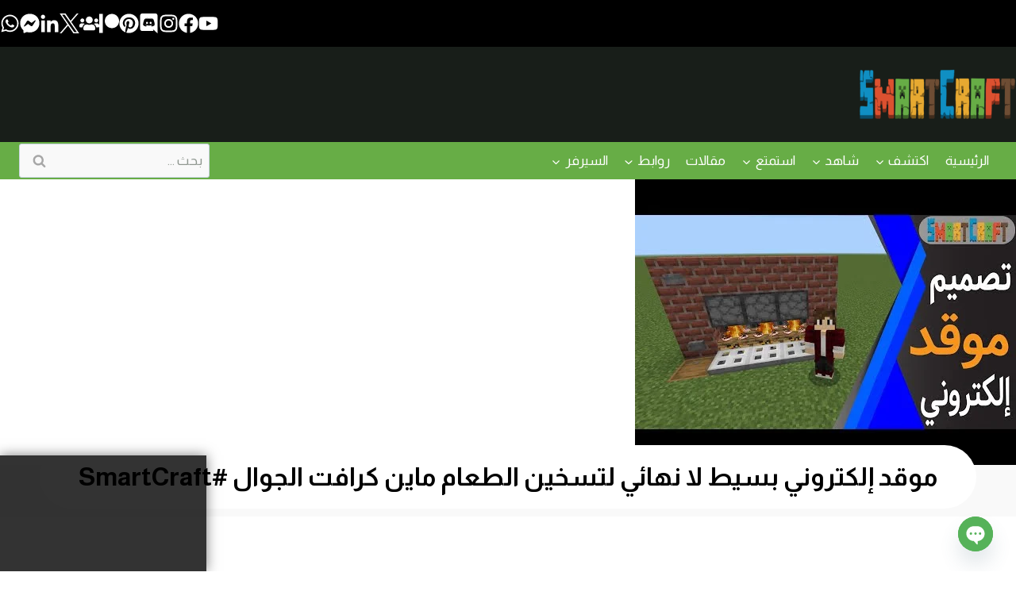

--- FILE ---
content_type: text/html; charset=UTF-8
request_url: https://www.mc-smartcraft.com/%d8%a7%d8%ae%d8%aa%d8%b1%d8%a7%d8%b9%d8%a7%d8%aa/%d9%85%d9%88%d9%82%d8%af-%d8%a5%d9%84%d9%83%d8%aa%d8%b1%d9%88%d9%86%d9%8a-%d8%a8%d8%b3%d9%8a%d8%b7-%d9%84%d8%a7-%d9%86%d9%87%d8%a7%d8%a6%d9%8a-%d9%84%d8%aa%d8%b3%d8%ae%d9%8a%d9%86-%d8%a7%d9%84%d8%b7/embed/
body_size: 7238
content:
<!DOCTYPE html>
<html dir="rtl" lang="ar" prefix="og: https://ogp.me/ns#" class="no-js">
<head>
	<title>موقد إلكتروني بسيط لا نهائي لتسخين الطعام ماين كرافت الجوال #SmartCraft | SmartCraft</title>
	<meta http-equiv="X-UA-Compatible" content="IE=edge">
	<meta name='robots' content='noindex, follow, max-image-preview:large' />
<link rel="canonical" href="https://www.mc-smartcraft.com/%d8%a7%d8%ae%d8%aa%d8%b1%d8%a7%d8%b9%d8%a7%d8%aa/%d9%85%d9%88%d9%82%d8%af-%d8%a5%d9%84%d9%83%d8%aa%d8%b1%d9%88%d9%86%d9%8a-%d8%a8%d8%b3%d9%8a%d8%b7-%d9%84%d8%a7-%d9%86%d9%87%d8%a7%d8%a6%d9%8a-%d9%84%d8%aa%d8%b3%d8%ae%d9%8a%d9%86-%d8%a7%d9%84%d8%b7/" />

<link rel='stylesheet' id='kadence-blocks-rowlayout-css' href='https://www.mc-smartcraft.com/wp-content/plugins/kadence-blocks/dist/style-blocks-rowlayout.css?ver=3.5.29' media='all' />
<link rel='stylesheet' id='kadence-blocks-column-css' href='https://www.mc-smartcraft.com/wp-content/plugins/kadence-blocks/dist/style-blocks-column.css?ver=3.5.29' media='all' />
<style id='kadence-blocks-advancedheading-inline-css'>
.wp-block-kadence-advancedheading mark{background:transparent;border-style:solid;border-width:0}.wp-block-kadence-advancedheading mark.kt-highlight{color:#f76a0c;}.kb-adv-heading-icon{display: inline-flex;justify-content: center;align-items: center;} .is-layout-constrained > .kb-advanced-heading-link {display: block;}.single-content .kadence-advanced-heading-wrapper h1, .single-content .kadence-advanced-heading-wrapper h2, .single-content .kadence-advanced-heading-wrapper h3, .single-content .kadence-advanced-heading-wrapper h4, .single-content .kadence-advanced-heading-wrapper h5, .single-content .kadence-advanced-heading-wrapper h6 {margin: 1.5em 0 .5em;}.single-content .kadence-advanced-heading-wrapper+* { margin-top:0;}.kb-screen-reader-text{position:absolute;width:1px;height:1px;padding:0;margin:-1px;overflow:hidden;clip:rect(0,0,0,0);}
/*# sourceURL=kadence-blocks-advancedheading-inline-css */
</style>
<link rel='stylesheet' id='kadence-blocks-spacer-css' href='https://www.mc-smartcraft.com/wp-content/plugins/kadence-blocks/dist/style-blocks-spacer.css?ver=3.5.29' media='all' />
<link rel='stylesheet' id='kadence-blocks-pro-dynamichtml-css' href='https://www.mc-smartcraft.com/wp-content/plugins/kadence-blocks-pro/dist/style-blocks-dynamichtml.css?ver=2.8.6' media='all' />
<link rel='stylesheet' id='kadence-blocks-pro-postgrid-css' href='https://www.mc-smartcraft.com/wp-content/plugins/kadence-blocks-pro/dist/style-blocks-postgrid.css?ver=2.8.6' media='all' />
<style id='wp-embed-template-inline-css'>
/*! This file is auto-generated */
body,html{padding:0;margin:0}body{font-family:sans-serif}.screen-reader-text{border:0;clip-path:inset(50%);height:1px;margin:-1px;overflow:hidden;padding:0;position:absolute;width:1px;word-wrap:normal!important}.dashicons{display:inline-block;width:20px;height:20px;background-color:transparent;background-repeat:no-repeat;background-size:20px;background-position:center;transition:background .1s ease-in;position:relative;top:5px}.dashicons-no{background-image:url("data:image/svg+xml;charset=utf8,%3Csvg%20xmlns%3D%27http%3A%2F%2Fwww.w3.org%2F2000%2Fsvg%27%20viewBox%3D%270%200%2020%2020%27%3E%3Cpath%20d%3D%27M15.55%2013.7l-2.19%202.06-3.42-3.65-3.64%203.43-2.06-2.18%203.64-3.43-3.42-3.64%202.18-2.06%203.43%203.64%203.64-3.42%202.05%202.18-3.64%203.43z%27%20fill%3D%27%23fff%27%2F%3E%3C%2Fsvg%3E")}.dashicons-admin-comments{background-image:url("data:image/svg+xml;charset=utf8,%3Csvg%20xmlns%3D%27http%3A%2F%2Fwww.w3.org%2F2000%2Fsvg%27%20viewBox%3D%270%200%2020%2020%27%3E%3Cpath%20d%3D%27M5%202h9q.82%200%201.41.59T16%204v7q0%20.82-.59%201.41T14%2013h-2l-5%205v-5H5q-.82%200-1.41-.59T3%2011V4q0-.82.59-1.41T5%202z%27%20fill%3D%27%23646970%27%2F%3E%3C%2Fsvg%3E")}.wp-embed-comments a:hover .dashicons-admin-comments{background-image:url("data:image/svg+xml;charset=utf8,%3Csvg%20xmlns%3D%27http%3A%2F%2Fwww.w3.org%2F2000%2Fsvg%27%20viewBox%3D%270%200%2020%2020%27%3E%3Cpath%20d%3D%27M5%202h9q.82%200%201.41.59T16%204v7q0%20.82-.59%201.41T14%2013h-2l-5%205v-5H5q-.82%200-1.41-.59T3%2011V4q0-.82.59-1.41T5%202z%27%20fill%3D%27%23135e96%27%2F%3E%3C%2Fsvg%3E")}.dashicons-share{background-image:url("data:image/svg+xml;charset=utf8,%3Csvg%20xmlns%3D%27http%3A%2F%2Fwww.w3.org%2F2000%2Fsvg%27%20viewBox%3D%270%200%2020%2020%27%3E%3Cpath%20d%3D%27M14.5%2012q1.24%200%202.12.88T17.5%2015t-.88%202.12-2.12.88-2.12-.88T11.5%2015q0-.34.09-.69l-4.38-2.3Q6.32%2013%205%2013q-1.24%200-2.12-.88T2%2010t.88-2.12T5%207q1.3%200%202.21.99l4.38-2.3q-.09-.35-.09-.69%200-1.24.88-2.12T14.5%202t2.12.88T17.5%205t-.88%202.12T14.5%208q-1.3%200-2.21-.99l-4.38%202.3Q8%209.66%208%2010t-.09.69l4.38%202.3q.89-.99%202.21-.99z%27%20fill%3D%27%23646970%27%2F%3E%3C%2Fsvg%3E");display:none}.js .dashicons-share{display:inline-block}.wp-embed-share-dialog-open:hover .dashicons-share{background-image:url("data:image/svg+xml;charset=utf8,%3Csvg%20xmlns%3D%27http%3A%2F%2Fwww.w3.org%2F2000%2Fsvg%27%20viewBox%3D%270%200%2020%2020%27%3E%3Cpath%20d%3D%27M14.5%2012q1.24%200%202.12.88T17.5%2015t-.88%202.12-2.12.88-2.12-.88T11.5%2015q0-.34.09-.69l-4.38-2.3Q6.32%2013%205%2013q-1.24%200-2.12-.88T2%2010t.88-2.12T5%207q1.3%200%202.21.99l4.38-2.3q-.09-.35-.09-.69%200-1.24.88-2.12T14.5%202t2.12.88T17.5%205t-.88%202.12T14.5%208q-1.3%200-2.21-.99l-4.38%202.3Q8%209.66%208%2010t-.09.69l4.38%202.3q.89-.99%202.21-.99z%27%20fill%3D%27%23135e96%27%2F%3E%3C%2Fsvg%3E")}.wp-embed{padding:25px;font-size:14px;font-weight:400;font-family:-apple-system,BlinkMacSystemFont,"Segoe UI",Roboto,Oxygen-Sans,Ubuntu,Cantarell,"Helvetica Neue",sans-serif;line-height:1.5;color:#646970;background:#fff;border:1px solid #dcdcde;box-shadow:0 1px 1px rgba(0,0,0,.05);overflow:auto;zoom:1}.wp-embed a{color:#646970;text-decoration:none}.wp-embed a:hover{text-decoration:underline}.wp-embed-featured-image{margin-bottom:20px}.wp-embed-featured-image img{width:100%;height:auto;border:none}.wp-embed-featured-image.square{float:left;max-width:160px;margin-right:20px}.wp-embed p{margin:0}p.wp-embed-heading{margin:0 0 15px;font-weight:600;font-size:22px;line-height:1.3}.wp-embed-heading a{color:#2c3338}.wp-embed .wp-embed-more{color:#2271b1;text-decoration:underline}.wp-embed-footer{display:table;width:100%;margin-top:30px}.wp-embed-site-icon{position:absolute;top:50%;left:0;transform:translateY(-50%);height:25px;width:25px;border:0}.wp-embed-site-title{font-weight:600;line-height:1.78571428}.wp-embed-site-title a{position:relative;display:inline-block;padding-left:35px}.wp-embed-meta,.wp-embed-site-title{display:table-cell}.wp-embed-meta{text-align:right;white-space:nowrap;vertical-align:middle}.wp-embed-comments,.wp-embed-share{display:inline}.wp-embed-meta a:hover{text-decoration:none;color:#135e96}.wp-embed-comments a{line-height:1.78571428;display:inline-block}.wp-embed-comments+.wp-embed-share{margin-left:10px}.wp-embed-share-dialog{position:absolute;top:0;left:0;right:0;bottom:0;background-color:#1d2327;background-color:rgba(0,0,0,.9);color:#fff;opacity:1;transition:opacity .25s ease-in-out}.wp-embed-share-dialog.hidden{opacity:0;visibility:hidden}.wp-embed-share-dialog-close,.wp-embed-share-dialog-open{margin:-8px 0 0;padding:0;background:0 0;border:none;cursor:pointer;outline:0}.wp-embed-share-dialog-close .dashicons,.wp-embed-share-dialog-open .dashicons{padding:4px}.wp-embed-share-dialog-open .dashicons{top:8px}.wp-embed-share-dialog-close:focus .dashicons,.wp-embed-share-dialog-open:focus .dashicons{box-shadow:0 0 0 2px #2271b1;outline:2px solid transparent;border-radius:100%}.wp-embed-share-dialog-close{position:absolute;top:20px;right:20px;font-size:22px}.wp-embed-share-dialog-close:hover{text-decoration:none}.wp-embed-share-dialog-close .dashicons{height:24px;width:24px;background-size:24px}.wp-embed-share-dialog-content{height:100%;transform-style:preserve-3d;overflow:hidden}.wp-embed-share-dialog-text{margin-top:25px;padding:20px}.wp-embed-share-tabs{margin:0 0 20px;padding:0;list-style:none}.wp-embed-share-tab-button{display:inline-block}.wp-embed-share-tab-button button{margin:0;padding:0;border:none;background:0 0;font-size:16px;line-height:1.3;color:#a7aaad;cursor:pointer;transition:color .1s ease-in}.wp-embed-share-tab-button [aria-selected=true]{color:#fff}.wp-embed-share-tab-button button:hover{color:#fff}.wp-embed-share-tab-button+.wp-embed-share-tab-button{margin:0 0 0 10px;padding:0 0 0 11px;border-left:1px solid #a7aaad}.wp-embed-share-tab[aria-hidden=true]{display:none}p.wp-embed-share-description{margin:0;font-size:14px;line-height:1;font-style:italic;color:#a7aaad}.wp-embed-share-input{box-sizing:border-box;width:100%;border:none;height:28px;margin:0 0 10px;padding:0 5px;font-size:14px;font-weight:400;font-family:-apple-system,BlinkMacSystemFont,"Segoe UI",Roboto,Oxygen-Sans,Ubuntu,Cantarell,"Helvetica Neue",sans-serif;line-height:1.5;resize:none;cursor:text}textarea.wp-embed-share-input{height:72px}html[dir=rtl] .wp-embed-featured-image.square{float:right;margin-right:0;margin-left:20px}html[dir=rtl] .wp-embed-site-title a{padding-left:0;padding-right:35px}html[dir=rtl] .wp-embed-site-icon{margin-right:0;margin-left:10px;left:auto;right:0}html[dir=rtl] .wp-embed-meta{text-align:left}html[dir=rtl] .wp-embed-share{margin-left:0;margin-right:10px}html[dir=rtl] .wp-embed-share-dialog-close{right:auto;left:20px}html[dir=rtl] .wp-embed-share-tab-button+.wp-embed-share-tab-button{margin:0 10px 0 0;padding:0 11px 0 0;border-left:none;border-right:1px solid #a7aaad}
/*# sourceURL=wp-embed-template-inline-css */
</style>
</head>
<body class="rtl wp-singular post-template-default single single-post postid-1282 single-format-video wp-custom-logo wp-embed-responsive wp-theme-kadence footer-on-bottom social-brand-colors hide-focus-outline link-style-standard content-title-style-normal content-width-fullwidth content-style-unboxed content-vertical-padding-hide non-transparent-header mobile-non-transparent-header aa-prefix-mafaz-">
	<div class="wp-embed post-1282 post type-post status-publish format-video has-post-thumbnail hentry category-bedrock category-smartcraft category-3 tag-android tag-bedrock tag-fire tag-ios tag-minecraft tag-minecraft-1-18 tag-minecraft-caves-and-cliffs tag-minecraft-tutorial-builds-easy tag-minecraft-windows-11 tag-nintendo tag-playstation tag-windows-10 tag-windows-11 tag-xbox tag-290 tag-230 tag-234 tag-232 tag-231 tag-229 tag-238 tag-219 tag-594 tag-587 tag-595 tag-596 tag-597 tag-600 tag-598 tag-599 tag----10 tag-220 post_format-post-format-video">
					<div class="wp-embed-featured-image rectangular">
				<a href="https://www.mc-smartcraft.com/%d8%a7%d8%ae%d8%aa%d8%b1%d8%a7%d8%b9%d8%a7%d8%aa/%d9%85%d9%88%d9%82%d8%af-%d8%a5%d9%84%d9%83%d8%aa%d8%b1%d9%88%d9%86%d9%8a-%d8%a8%d8%b3%d9%8a%d8%b7-%d9%84%d8%a7-%d9%86%d9%87%d8%a7%d8%a6%d9%8a-%d9%84%d8%aa%d8%b3%d8%ae%d9%8a%d9%86-%d8%a7%d9%84%d8%b7/" target="_top">
					<img width="346" height="130" src="https://www.mc-smartcraft.com/wp-content/uploads/2022/04/id-w91upmtlot0-youtube-automatic-346x130.jpg" class="attachment-vidorev_thumb_2point7x1_1x size-vidorev_thumb_2point7x1_1x" alt="" decoding="async" />				</a>
			</div>
		
		<p class="wp-embed-heading">
			<a href="https://www.mc-smartcraft.com/%d8%a7%d8%ae%d8%aa%d8%b1%d8%a7%d8%b9%d8%a7%d8%aa/%d9%85%d9%88%d9%82%d8%af-%d8%a5%d9%84%d9%83%d8%aa%d8%b1%d9%88%d9%86%d9%8a-%d8%a8%d8%b3%d9%8a%d8%b7-%d9%84%d8%a7-%d9%86%d9%87%d8%a7%d8%a6%d9%8a-%d9%84%d8%aa%d8%b3%d8%ae%d9%8a%d9%86-%d8%a7%d9%84%d8%b7/" target="_top">
				موقد إلكتروني بسيط لا نهائي لتسخين الطعام ماين كرافت الجوال #SmartCraft			</a>
		</p>

		
		<div class="wp-embed-excerpt"><p>طريقة تصميم موقد الكتروني لتسخين الطعام بشكل بسيط ولا نهائي فهو لا يحتاج الى وقود بتصميم جميل ويقوم بتخزين الطعام بشكل تلقائي تعمل على جميع نسخ ماين كرافت BedRockxbox , Playstation , Android , IOS , Nintendo , Fireاندرويد , أيفون , نينتندو , أكس بوكس , بلايستيشن , فاير لا تنسوا الاشتراك ثم تفعيل &hellip; <a href="https://www.mc-smartcraft.com/%d8%a7%d8%ae%d8%aa%d8%b1%d8%a7%d8%b9%d8%a7%d8%aa/%d9%85%d9%88%d9%82%d8%af-%d8%a5%d9%84%d9%83%d8%aa%d8%b1%d9%88%d9%86%d9%8a-%d8%a8%d8%b3%d9%8a%d8%b7-%d9%84%d8%a7-%d9%86%d9%87%d8%a7%d8%a6%d9%8a-%d9%84%d8%aa%d8%b3%d8%ae%d9%8a%d9%86-%d8%a7%d9%84%d8%b7/" class="wp-embed-more" target="_top">تابع قراءة <span class="screen-reader-text">موقد إلكتروني بسيط لا نهائي لتسخين الطعام ماين كرافت الجوال #SmartCraft</span></a></p>
</div>

		
		<div class="wp-embed-footer">
			<div class="wp-embed-site-title"><a href="https://www.mc-smartcraft.com" target="_top"><img src="https://www.mc-smartcraft.com/wp-content/uploads/2020/11/cropped-SmartCraft-Logo-32x32.png" srcset="https://www.mc-smartcraft.com/wp-content/uploads/2020/11/cropped-SmartCraft-Logo-150x150.png 2x" width="32" height="32" alt="" class="wp-embed-site-icon" /><span>SmartCraft</span></a></div>
			<div class="wp-embed-meta">
					<div class="wp-embed-comments">
		<a href="https://www.mc-smartcraft.com/%d8%a7%d8%ae%d8%aa%d8%b1%d8%a7%d8%b9%d8%a7%d8%aa/%d9%85%d9%88%d9%82%d8%af-%d8%a5%d9%84%d9%83%d8%aa%d8%b1%d9%88%d9%86%d9%8a-%d8%a8%d8%b3%d9%8a%d8%b7-%d9%84%d8%a7-%d9%86%d9%87%d8%a7%d8%a6%d9%8a-%d9%84%d8%aa%d8%b3%d8%ae%d9%8a%d9%86-%d8%a7%d9%84%d8%b7/#respond" target="_top">
			<span class="dashicons dashicons-admin-comments"></span>
			0 <span class="screen-reader-text">لا تعليق</span>		</a>
	</div>
		<div class="wp-embed-share">
		<button type="button" class="wp-embed-share-dialog-open" aria-label="فتح نافذة المشاركة">
			<span class="dashicons dashicons-share"></span>
		</button>
	</div>
				</div>
		</div>
	</div>
	<div class="wp-embed-share-dialog hidden" role="dialog" aria-label="خيارات المشاركة">
		<div class="wp-embed-share-dialog-content">
			<div class="wp-embed-share-dialog-text">
				<ul class="wp-embed-share-tabs" role="tablist">
					<li class="wp-embed-share-tab-button wp-embed-share-tab-button-wordpress" role="presentation">
						<button type="button" role="tab" aria-controls="wp-embed-share-tab-wordpress-1282-3708312560" aria-selected="true" tabindex="0">تضمين ووردبريس</button>
					</li>
					<li class="wp-embed-share-tab-button wp-embed-share-tab-button-html" role="presentation">
						<button type="button" role="tab" aria-controls="wp-embed-share-tab-html-1282-3708312560" aria-selected="false" tabindex="-1">تضمين HTML</button>
					</li>
				</ul>
				<div id="wp-embed-share-tab-wordpress-1282-3708312560" class="wp-embed-share-tab" role="tabpanel" aria-hidden="false">
					<input type="text" value="https://www.mc-smartcraft.com/%d8%a7%d8%ae%d8%aa%d8%b1%d8%a7%d8%b9%d8%a7%d8%aa/%d9%85%d9%88%d9%82%d8%af-%d8%a5%d9%84%d9%83%d8%aa%d8%b1%d9%88%d9%86%d9%8a-%d8%a8%d8%b3%d9%8a%d8%b7-%d9%84%d8%a7-%d9%86%d9%87%d8%a7%d8%a6%d9%8a-%d9%84%d8%aa%d8%b3%d8%ae%d9%8a%d9%86-%d8%a7%d9%84%d8%b7/" class="wp-embed-share-input" aria-label="الرابط" aria-describedby="wp-embed-share-description-wordpress-1282-3708312560" tabindex="0" readonly/>

					<p class="wp-embed-share-description" id="wp-embed-share-description-wordpress-1282-3708312560">
						انسخ والصق هذا الرابط إلى موقع الووردبريس الخاص بك لتضمينه					</p>
				</div>
				<div id="wp-embed-share-tab-html-1282-3708312560" class="wp-embed-share-tab" role="tabpanel" aria-hidden="true">
					<textarea class="wp-embed-share-input" aria-label="HTML" aria-describedby="wp-embed-share-description-html-1282-3708312560" tabindex="0" readonly>&lt;blockquote class=&quot;wp-embedded-content&quot; data-secret=&quot;oSyWNkDS2R&quot;&gt;&lt;a href=&quot;https://www.mc-smartcraft.com/%d8%a7%d8%ae%d8%aa%d8%b1%d8%a7%d8%b9%d8%a7%d8%aa/%d9%85%d9%88%d9%82%d8%af-%d8%a5%d9%84%d9%83%d8%aa%d8%b1%d9%88%d9%86%d9%8a-%d8%a8%d8%b3%d9%8a%d8%b7-%d9%84%d8%a7-%d9%86%d9%87%d8%a7%d8%a6%d9%8a-%d9%84%d8%aa%d8%b3%d8%ae%d9%8a%d9%86-%d8%a7%d9%84%d8%b7/&quot;&gt;موقد إلكتروني بسيط لا نهائي لتسخين الطعام ماين كرافت الجوال #SmartCraft&lt;/a&gt;&lt;/blockquote&gt;&lt;iframe sandbox=&quot;allow-scripts&quot; security=&quot;restricted&quot; src=&quot;https://www.mc-smartcraft.com/%d8%a7%d8%ae%d8%aa%d8%b1%d8%a7%d8%b9%d8%a7%d8%aa/%d9%85%d9%88%d9%82%d8%af-%d8%a5%d9%84%d9%83%d8%aa%d8%b1%d9%88%d9%86%d9%8a-%d8%a8%d8%b3%d9%8a%d8%b7-%d9%84%d8%a7-%d9%86%d9%87%d8%a7%d8%a6%d9%8a-%d9%84%d8%aa%d8%b3%d8%ae%d9%8a%d9%86-%d8%a7%d9%84%d8%b7/embed/#?secret=oSyWNkDS2R&quot; width=&quot;600&quot; height=&quot;400&quot; title=&quot;&amp;#8220;موقد إلكتروني بسيط لا نهائي لتسخين الطعام ماين كرافت الجوال #SmartCraft&amp;#8221; &amp;#8212; SmartCraft&quot; data-secret=&quot;oSyWNkDS2R&quot; frameborder=&quot;0&quot; marginwidth=&quot;0&quot; marginheight=&quot;0&quot; scrolling=&quot;no&quot; class=&quot;wp-embedded-content&quot;&gt;&lt;/iframe&gt;&lt;script&gt;
/*! This file is auto-generated */
!function(d,l){&quot;use strict&quot;;l.querySelector&amp;&amp;d.addEventListener&amp;&amp;&quot;undefined&quot;!=typeof URL&amp;&amp;(d.wp=d.wp||{},d.wp.receiveEmbedMessage||(d.wp.receiveEmbedMessage=function(e){var t=e.data;if((t||t.secret||t.message||t.value)&amp;&amp;!/[^a-zA-Z0-9]/.test(t.secret)){for(var s,r,n,a=l.querySelectorAll(&#039;iframe[data-secret=&quot;&#039;+t.secret+&#039;&quot;]&#039;),o=l.querySelectorAll(&#039;blockquote[data-secret=&quot;&#039;+t.secret+&#039;&quot;]&#039;),c=new RegExp(&quot;^https?:$&quot;,&quot;i&quot;),i=0;i&lt;o.length;i++)o[i].style.display=&quot;none&quot;;for(i=0;i&lt;a.length;i++)s=a[i],e.source===s.contentWindow&amp;&amp;(s.removeAttribute(&quot;style&quot;),&quot;height&quot;===t.message?(1e3&lt;(r=parseInt(t.value,10))?r=1e3:~~r&lt;200&amp;&amp;(r=200),s.height=r):&quot;link&quot;===t.message&amp;&amp;(r=new URL(s.getAttribute(&quot;src&quot;)),n=new URL(t.value),c.test(n.protocol))&amp;&amp;n.host===r.host&amp;&amp;l.activeElement===s&amp;&amp;(d.top.location.href=t.value))}},d.addEventListener(&quot;message&quot;,d.wp.receiveEmbedMessage,!1),l.addEventListener(&quot;DOMContentLoaded&quot;,function(){for(var e,t,s=l.querySelectorAll(&quot;iframe.wp-embedded-content&quot;),r=0;r&lt;s.length;r++)(t=(e=s[r]).getAttribute(&quot;data-secret&quot;))||(t=Math.random().toString(36).substring(2,12),e.src+=&quot;#?secret=&quot;+t,e.setAttribute(&quot;data-secret&quot;,t)),e.contentWindow.postMessage({message:&quot;ready&quot;,secret:t},&quot;*&quot;)},!1)))}(window,document);
//# sourceURL=https://www.mc-smartcraft.com/wp-includes/js/wp-embed.min.js
&lt;/script&gt;
</textarea>

					<p class="wp-embed-share-description" id="wp-embed-share-description-html-1282-3708312560">
						انسخ والصق هذا الكود إلى موقعك لتضمينه					</p>
				</div>
			</div>

			<button type="button" class="wp-embed-share-dialog-close" aria-label="إغلاق نافذة المشاركة">
				<span class="dashicons dashicons-no"></span>
			</button>
		</div>
	</div>
	<script>
/*! This file is auto-generated */
!function(c,u){"use strict";var r,t,e,a=u.querySelector&&c.addEventListener,f=!1;function b(e,t){c.parent.postMessage({message:e,value:t,secret:r},"*")}function m(){b("height",Math.ceil(u.body.getBoundingClientRect().height))}function n(){if(!f){f=!0;var e,r=u.querySelector(".wp-embed-share-dialog"),t=u.querySelector(".wp-embed-share-dialog-open"),a=u.querySelector(".wp-embed-share-dialog-close"),n=u.querySelectorAll(".wp-embed-share-input"),i=u.querySelectorAll(".wp-embed-share-tab-button button"),s=u.querySelector(".wp-embed-featured-image img");if(n)for(e=0;e<n.length;e++)n[e].addEventListener("click",function(e){e.target.select()});if(t&&t.addEventListener("click",function(){r.className=r.className.replace("hidden",""),u.querySelector('.wp-embed-share-tab-button [aria-selected="true"]').focus()}),a&&a.addEventListener("click",function(){o()}),i)for(e=0;e<i.length;e++)i[e].addEventListener("click",d),i[e].addEventListener("keydown",l);u.addEventListener("keydown",function(e){var t;27===e.keyCode&&-1===r.className.indexOf("hidden")?o():9===e.keyCode&&(e=e,t=u.querySelector('.wp-embed-share-tab-button [aria-selected="true"]'),a!==e.target||e.shiftKey?t===e.target&&e.shiftKey&&(a.focus(),e.preventDefault()):(t.focus(),e.preventDefault()))},!1),c.self!==c.top&&(m(),s&&s.addEventListener("load",m),u.addEventListener("click",function(e){var t=((t=e.target).hasAttribute("href")?t:t.parentElement).getAttribute("href");event.altKey||event.ctrlKey||event.metaKey||event.shiftKey||t&&(b("link",t),e.preventDefault())}))}function o(){r.className+=" hidden",u.querySelector(".wp-embed-share-dialog-open").focus()}function d(e){var t=u.querySelector('.wp-embed-share-tab-button [aria-selected="true"]');t.setAttribute("aria-selected","false"),u.querySelector("#"+t.getAttribute("aria-controls")).setAttribute("aria-hidden","true"),e.target.setAttribute("aria-selected","true"),u.querySelector("#"+e.target.getAttribute("aria-controls")).setAttribute("aria-hidden","false")}function l(e){var t,r=e.target,a=r.parentElement.previousElementSibling,n=r.parentElement.nextElementSibling;if(37===e.keyCode)t=a;else{if(39!==e.keyCode)return!1;t=n}(t="rtl"===u.documentElement.getAttribute("dir")?t===a?n:a:t)&&(e=t.firstElementChild,r.setAttribute("tabindex","-1"),r.setAttribute("aria-selected",!1),u.querySelector("#"+r.getAttribute("aria-controls")).setAttribute("aria-hidden","true"),e.setAttribute("tabindex","0"),e.setAttribute("aria-selected","true"),e.focus(),u.querySelector("#"+e.getAttribute("aria-controls")).setAttribute("aria-hidden","false"))}}a&&(!function e(){c.self===c.top||r||(r=c.location.hash.replace(/.*secret=([\d\w]{10}).*/,"$1"),clearTimeout(t),t=setTimeout(function(){e()},100))}(),u.documentElement.className=u.documentElement.className.replace(/\bno-js\b/,"")+" js",u.addEventListener("DOMContentLoaded",n,!1),c.addEventListener("load",n,!1),c.addEventListener("resize",function(){c.self!==c.top&&(clearTimeout(e),e=setTimeout(m,100))},!1),c.addEventListener("message",function(e){var t=e.data;t&&e.source===c.parent&&(t.secret||t.message)&&t.secret===r&&"ready"===t.message&&m()},!1))}(window,document);
//# sourceURL=https://www.mc-smartcraft.com/wp-includes/js/wp-embed-template.min.js
</script>
<link rel='stylesheet' id='wp-block-paragraph-rtl-css' href='https://www.mc-smartcraft.com/wp-includes/blocks/paragraph/style-rtl.min.css?ver=6.9' media='all' />
<script id="wp-emoji-settings" type="application/json">
{"baseUrl":"https://s.w.org/images/core/emoji/17.0.2/72x72/","ext":".png","svgUrl":"https://s.w.org/images/core/emoji/17.0.2/svg/","svgExt":".svg","source":{"concatemoji":"https://www.mc-smartcraft.com/wp-includes/js/wp-emoji-release.min.js?ver=6.9"}}
</script>
<script type="module">
/*! This file is auto-generated */
const a=JSON.parse(document.getElementById("wp-emoji-settings").textContent),o=(window._wpemojiSettings=a,"wpEmojiSettingsSupports"),s=["flag","emoji"];function i(e){try{var t={supportTests:e,timestamp:(new Date).valueOf()};sessionStorage.setItem(o,JSON.stringify(t))}catch(e){}}function c(e,t,n){e.clearRect(0,0,e.canvas.width,e.canvas.height),e.fillText(t,0,0);t=new Uint32Array(e.getImageData(0,0,e.canvas.width,e.canvas.height).data);e.clearRect(0,0,e.canvas.width,e.canvas.height),e.fillText(n,0,0);const a=new Uint32Array(e.getImageData(0,0,e.canvas.width,e.canvas.height).data);return t.every((e,t)=>e===a[t])}function p(e,t){e.clearRect(0,0,e.canvas.width,e.canvas.height),e.fillText(t,0,0);var n=e.getImageData(16,16,1,1);for(let e=0;e<n.data.length;e++)if(0!==n.data[e])return!1;return!0}function u(e,t,n,a){switch(t){case"flag":return n(e,"\ud83c\udff3\ufe0f\u200d\u26a7\ufe0f","\ud83c\udff3\ufe0f\u200b\u26a7\ufe0f")?!1:!n(e,"\ud83c\udde8\ud83c\uddf6","\ud83c\udde8\u200b\ud83c\uddf6")&&!n(e,"\ud83c\udff4\udb40\udc67\udb40\udc62\udb40\udc65\udb40\udc6e\udb40\udc67\udb40\udc7f","\ud83c\udff4\u200b\udb40\udc67\u200b\udb40\udc62\u200b\udb40\udc65\u200b\udb40\udc6e\u200b\udb40\udc67\u200b\udb40\udc7f");case"emoji":return!a(e,"\ud83e\u1fac8")}return!1}function f(e,t,n,a){let r;const o=(r="undefined"!=typeof WorkerGlobalScope&&self instanceof WorkerGlobalScope?new OffscreenCanvas(300,150):document.createElement("canvas")).getContext("2d",{willReadFrequently:!0}),s=(o.textBaseline="top",o.font="600 32px Arial",{});return e.forEach(e=>{s[e]=t(o,e,n,a)}),s}function r(e){var t=document.createElement("script");t.src=e,t.defer=!0,document.head.appendChild(t)}a.supports={everything:!0,everythingExceptFlag:!0},new Promise(t=>{let n=function(){try{var e=JSON.parse(sessionStorage.getItem(o));if("object"==typeof e&&"number"==typeof e.timestamp&&(new Date).valueOf()<e.timestamp+604800&&"object"==typeof e.supportTests)return e.supportTests}catch(e){}return null}();if(!n){if("undefined"!=typeof Worker&&"undefined"!=typeof OffscreenCanvas&&"undefined"!=typeof URL&&URL.createObjectURL&&"undefined"!=typeof Blob)try{var e="postMessage("+f.toString()+"("+[JSON.stringify(s),u.toString(),c.toString(),p.toString()].join(",")+"));",a=new Blob([e],{type:"text/javascript"});const r=new Worker(URL.createObjectURL(a),{name:"wpTestEmojiSupports"});return void(r.onmessage=e=>{i(n=e.data),r.terminate(),t(n)})}catch(e){}i(n=f(s,u,c,p))}t(n)}).then(e=>{for(const n in e)a.supports[n]=e[n],a.supports.everything=a.supports.everything&&a.supports[n],"flag"!==n&&(a.supports.everythingExceptFlag=a.supports.everythingExceptFlag&&a.supports[n]);var t;a.supports.everythingExceptFlag=a.supports.everythingExceptFlag&&!a.supports.flag,a.supports.everything||((t=a.source||{}).concatemoji?r(t.concatemoji):t.wpemoji&&t.twemoji&&(r(t.twemoji),r(t.wpemoji)))});
//# sourceURL=https://www.mc-smartcraft.com/wp-includes/js/wp-emoji-loader.min.js
</script>
</body>
</html>
